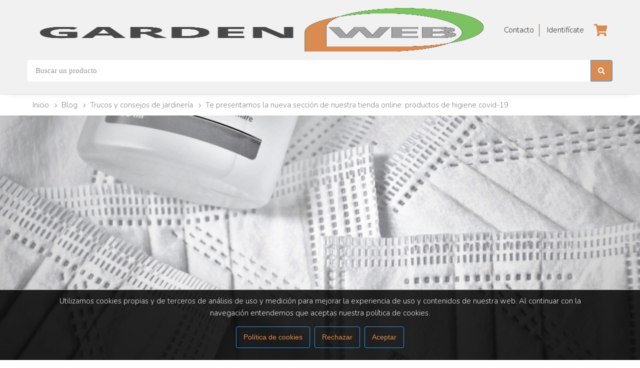

--- FILE ---
content_type: text/html; charset=utf-8
request_url: https://gardenweb.es/otros-trucos-y-consejos-de-jardineria/te-presentamos-la-nueva-seccion-de-nuestra-tienda-online-productos-de-higiene-covid-19/
body_size: 15663
content:
<!DOCTYPE html><html><head><base href="https://gardenweb.es/"><title>Productos de higiene COVID-19 en GADENWEB</title><link href="https://gardenweb.es/www/web/favicon/favicon.ico" rel="shortcut icon">
<meta charset="utf-8">
<meta content="IE=edge,chrome=1" http-equiv="X-UA-Compatible">
<meta name="keywords" content="">
<meta name="author" content="www.sdelsol.com">
<meta name="description" content="Protégete del coronavirus con nuestros productos de higiene COVID-19 | Alcohol en gel, mascarillas FFP2, pantallas protectoras | Entrega a domicilio">
<meta property="og:title" content="Productos de higiene COVID-19 en GADENWEB">
<meta property="og:type" content="article">
<meta property="og:description" content="Protégete del coronavirus con nuestros productos de higiene COVID-19 | Alcohol en gel, mascarillas FFP2, pantallas protectoras | Entrega a domicilio">
<meta property="og:url" content="https://gardenweb.es/otros-trucos-y-consejos-de-jardineria/te-presentamos-la-nueva-seccion-de-nuestra-tienda-online-productos-de-higiene-covid-19">
<meta property="og:image" content="https://gardenweb.es/www/book/imagenes/73/especial-higiene-mascarillas-gel-pantalla-covid19-coronavirus.png">
<meta name="viewport" content="width=device-width, maximum-scale=1, minimum-scale=1, user-scalable=no, shrink-to-fit=no">
<meta name="apple-mobile-web-app-capable" content="yes">
<meta property="article:published_time" content="2020-06-04T10:37:41Z">
<link href="https://gardenweb.es/rs/css/fonts/font-awesome.css" rel="stylesheet" type="text/css">
<link href="https://gardenweb.es/themes/default/style.css?v=1770102491" rel="stylesheet" type="text/css">
<script src="https://gardenweb.es/rs/js/jquery.min.js"></script>
<script src="https://gardenweb.es/themes/default/js/web/jquery.easing.js"></script>
<script src="https://gardenweb.es/themes/default/js/web/jquery.photobox.js"></script>
<script src="https://gardenweb.es/themes/default/js/web/owl.carousel.js"></script>
<script src="https://gardenweb.es/themes/default/js/web/imagesloaded.pkgd.min.js"></script>
<script src="https://gardenweb.es/themes/default/js/web/masonry.pkgd.min.js"></script>
<script src="https://gardenweb.es/themes/default/js/web/jquery.validate.js"></script>
<script src="https://gardenweb.es/rs/js/bitmagest/bitmagest.js"></script>
<script src="https://gardenweb.es/rs/js/magnific-popup/magnific-popup.min.js"></script>
<script src="https://gardenweb.es/themes/default/js/theme.js"></script>
<script src="https://gardenweb.es/rs/paginas/tienda/tienda.js"></script><style>
:root {
    --color-principal: #da8b50;
}
button.primary, .ui.button.primary, .ui.input > .button.primary {
    background-color: #7ac360;
}
.carrito_mini > .titulo {
    background-color: #7ac360;
}
</style>
<!DOCTYPE html>
<html lang="es">
<head>
<!-- Google Tag Manager -->
<script>(function(w,d,s,l,i){w[l]=w[l]||[];w[l].push({'gtm.start':
new Date().getTime(),event:'gtm.js'});var f=d.getElementsByTagName(s)[0],
j=d.createElement(s),dl=l!='dataLayer'?'&l='+l:'';j.async=true;j.src=
'https://www.googletagmanager.com/gtm.js?id='+i+dl;f.parentNode.insertBefore(j,f);
})(window,document,'script','dataLayer','GTM-KLDKJZFX');</script>
<!-- End Google Tag Manager -->
<link rel="canonical" href="https://gardenweb.es/"/> 
</script>
<meta name="facebook-domain-verification" content="yisq1swav0cwrcnayvotwgbcky06u5" />
<meta name="google-site-verification" content="REUJhj7YyXbPIrGJDyRWtBWuHi7v_v2yvYd_eXWd9CU" />
</HEAD>
<body>
<!-- Google Tag Manager (noscript) -->
<noscript><iframe src="https://www.googletagmanager.com/ns.html?id=GTM-KLDKJZFX"
height="0" width="0" style="display:none;visibility:hidden"></iframe></noscript>
<!-- End Google Tag Manager (noscript) -->
</BODY>
</html></head><body data-url_www="https://gardenweb.es/" data-decimales="2" data-moneda="€"><div><div class="div_web_cabecera WEB_CABECERA"><div class="div_barra_superior"><div class="container"><div class="logo"><a href="https://gardenweb.es/" title="▷ GARDEN WEB | Tienda online de jardinería | BAMBUWEB | Venta de cañas de bambú y tutores"><img class="img-responsive" src="https://gardenweb.es/www/web/logo/1-1763117866.png"/></a></div><div class="expand"></div><div class="botones"><div class="contacto"><a href="https://gardenweb.es/contacto/"><span>Contacto</span><i class="far fa-envelope"></i></a></div><div class="login"><a class="identificate" href="https://gardenweb.es/acceso/"><span>Identifícate</span><i class="far fa-user"></i></a></div><div class="carrito_mini"><a class="dropit-carrito bt_carrito_mini" data-direction="DL" data-url="https://gardenweb.es/tienda/carrito/" ><i class="fa fa-shopping-cart"></i><span class="carrito_contador div_carrito_unidades" style="display: none;">0</span></a><div class="div_carrito_dropit dropit-submenu dropit_carrito">carrito</div></div></div></div></div>
<script>$(document).ready(function() {
var div_barra_superior = function(){

	// --- CARRITO MINI / BUSCADOR
	$('a.dropit-carrito, a.dropit-usuario')._BIT_DROPIT({
		closeOnClick	: false,
		closeOnLeave	: false,
		animationIn		: 'flipInX',
		//action			: 'mouseover',		//' click',
		closeOnScroll	: false,
	});


	var _MENU_CARRITO_MINI = function(){


		if( typeof _TIENDA != 'undefined' && _TIENDA.constructor !== Object ){ return false; }

		$('.bt_carrito_mini').on('click', function(e){
			var $div_carrito_dropit = $('.div_carrito_dropit').addClass('loading').html('<div></div>Cargando...');

			_TIENDA.CARRITO_MINI.LOAD().done(function(result){
				$div_carrito_dropit.html(result).removeClass('loading');
			});

		});
	}

	_MENU_CARRITO_MINI();

};

div_barra_superior();

});</script>
<div class="div_barra_buscador"><div class="container"><form action="https://gardenweb.es/buscador/" class="buscador_form"><div class="ui input"><input type="text" name="texto" value="" placeholder="Buscar un producto"><input type="hidden" name="xpag" value="20"><input type="hidden" name="search" value="1"><button><i class="fa fa-search"></i></button></div></form></div></div><div class="div_barra_historial"><div class="container"><div class="breadcrumb"><a href="https://gardenweb.es/" >Inicio</a><a href="https://gardenweb.es/noticias-consejos-gardenweb/" >Blog</a><a href="https://gardenweb.es/otros-trucos-y-consejos-de-jardineria/" >Trucos y Consejos de Jardinería</a><a href="https://gardenweb.es/otros-trucos-y-consejos-de-jardineria/te-presentamos-la-nueva-seccion-de-nuestra-tienda-online-productos-de-higiene-covid-19/" >Te presentamos la nueva sección de nuestra tienda online: Productos de higiene COVID-19</a></div></div></div></div><div class="BOOK_PL_DEFAULT web_contenido tema_86">
<script>$(document).ready(function() {
var _SHARE_BUTTONS = function(){

	var $compartir	= $('.compartir');

	if( $compartir.length ){

		var $total		= $compartir.find('> .total > .count');
		var $buttons	= $compartir.find('> .buttons > .button');

		$compartir.data('total',0);

		$.each($buttons,function(key){

			var $button			= $(this);
			var bt_data			= $button.data();
			var $counter		= $button.find('.counter');


			var share_text = ( bt_data.descripcion !='' )? bt_data.titulo+'. '+bt_data.descripcion : bt_data.titulo ;

			switch(bt_data.red) {
			case 'facebook':
				var access_token = 'EAAUAdeWZB7WkBALOXabACcMVZAWXJv30SjTnXznPyUXz5GVejd4D5ozFDwuUbZBzDkseZBdqEJQ7KUvevEDpZByigtBghCSqYvamK5lbVmot5WZCXYRZAjQGIwU7w6jNduS96Hm2ENx8RYZCfXXlA3kZAgexBJUP2xL4ZD';
				var share_url_to = 'https://www.facebook.com/sharer/sharer.php?u='+bt_data.share_url;
				_SHARE_BUTTON_CLICK($button,'https://www.facebook.com/sharer/sharer.php?u='+bt_data.share_url);
				//$.getJSON( 'https://graph.facebook.com/?id=' + bt_data.share_url+'&access_token='+access_token, function( o ) { _COUNTER_UPDATE($counter,o.share.share_count); });
				break;
			case 'twitter':
				_SHARE_BUTTON_CLICK($button,'https://twitter.com/intent/tweet?url='+bt_data.share_url+'&text='+share_text);
				//$.getJSON( 'https://opensharecount.com/count.json?url=' + bt_data.share_url, function( o ) { _var(o); _COUNTER_UPDATE($counter,o.count); });
				//$.getJSON( 'https://public.newsharecounts.com/count.json?url=' + bt_data.share_url, function( o ) { _COUNTER_UPDATE($counter,o.count); });
				break;
			case 'pinterest':
				_SHARE_BUTTON_CLICK($button,'https://pinterest.com/pin/create/button/?url='+bt_data.share_url+'&media='+bt_data.imagen+'&description='+share_text);
				//$.getJSON( 'https://api.pinterest.com/v1/urls/count.json?url=' + bt_data.share_url + '&callback=?', function( o ) { _COUNTER_UPDATE($counter,o.count); });
				break;
			case 'linkedin':
				_SHARE_BUTTON_CLICK($button,'https://www.linkedin.com/shareArticle?mini=true&url='+bt_data.share_url+'&title='+bt_data.titulo);
				//$.getJSON( 'https://www.linkedin.com/countserv/count/share?url=' + bt_data.share_url + '&callback=?', function( o ) { _COUNTER_UPDATE($counter,o.count); });
				break;
			}	
		});
	}else{
		_var('Ningun boton de compartir encontrado');

	};

	function  _KFORMATTER(num) {
		return num > 999 ? (num/1000).toFixed(1) + 'k' : num
	};

	function _COUNTER_UPDATE($el,number){
		$compartir.data('total', $compartir.data('total') + parseInt(number) );
		$el.html(_KFORMATTER(number));

		var total = $compartir.data('total');
		total = (total > 0 )? total : 0 ;
		$total.html(total);
	};

	function _SHARE_BUTTON_CLICK($button,share_url_to){
		$button.click(function(e){
			e.stopPropagation();
			e.preventDefault();
			_POPUPCENTER(share_url_to, $button.data('red'), 700, 500);
		});
	}


	function _POPUPCENTER(url, title, w, h) {
		// Fixes dual-screen position                         Most browsers      Firefox
		var dualScreenLeft = window.screenLeft != undefined ? window.screenLeft : screen.left;
		var dualScreenTop = window.screenTop != undefined ? window.screenTop : screen.top;

		var width = window.innerWidth ? window.innerWidth : document.documentElement.clientWidth ? document.documentElement.clientWidth : screen.width;
		var height = window.innerHeight ? window.innerHeight : document.documentElement.clientHeight ? document.documentElement.clientHeight : screen.height;

		var left = ((width / 2) - (w / 2)) + dualScreenLeft;
		var top = ((height / 2) - (h / 2)) + dualScreenTop;
		var newWindow = window.open(url, title, 'scrollbars=yes, width=' + w + ', height=' + h + ', top=' + top + ', left=' + left);

		// Puts focus on the newWindow
		if (window.focus) {
			newWindow.focus();
		}
	}


};	

_SHARE_BUTTONS();
});</script>
<div class="slider_cabecera"><div class="imagenes_slider"><div class="item"><img class="img-responsive" src="https://gardenweb.es/www/book/imagenes/73/especial-higiene-mascarillas-gel-pantalla-covid19-coronavirus.png" alt="" title=""></div></div></div><div class="container"><div class="ficha"><h1 class="titulo">Te presentamos la nueva sección de nuestra tienda online: Productos de higiene COVID-19</h1><div class="fecha">3 Junio 2020</div><div class="resumen"><p style="text-align: justify;">En contestación a las numerosas peticiones recibidas en las últimas semanas por parte de nuestros clientes, solicitándonos productos de higiene COVID-19, GARDEN WEB quiere ofreceros un nuevo servicio.</p></div><div class="texto"><p style="text-align: justify;"><strong>En nuestra tienda online hemos incluido el nuevo apartado de “Especial Higiene” en el que te ofrecemos:</strong></p>
<ul style="text-align: justify;">
<li><a href="tienda/FFP/15063010" target="_blank" rel="noopener">Mascarillas de Protección</a></li>
<li><a href="tienda/GEL/05464450" target="_blank" rel="noopener">Gel hidroalcohólico</a></li>
<li><a href="tienda/TV/AL-PANTALLA" target="_blank" rel="noopener">Pantallas protectoras</a></li>
</ul>
<p style="text-align: justify;">Tras dos meses y medio de aislamiento en el domicilio, la cuarentena empieza a aliviarse y retomamos, poco a poco, nuestra vida laboral y social incorporándonos a nuestros puestos de trabajo y visitando a nuestros familiares. Ahora más que nunca <strong>debemos de extremar las medidas de protección</strong> para no contagiarnos y evitar posibles rebrotes de coronavirus. Recordemos que el virus todavía está entre nosotros. Debemos de incorporar a nuestro estilo de vida nuevos hábitos para que, entre todos, podamos vencer a esta pandemia mundial.</p>
<p style="text-align: justify;">En casa ya nos hemos acostumbrado a comprar por internet, hacer las visitas virtuales con amigos y familiares, al lavado de manos frecuente y con jabón, pero ¿Cómo debemos de protegernos cuando salimos a la calle?</p>
<h2 style="text-align: justify;"><strong>Protégete del coronavirus con los productos de higiene COVID-19 que encontrarás en nuestra tienda online</strong></h2>
<p style="text-align: justify;">GARDEN WEB te presenta la nueva sección de su tienda online: “<a href="tienda/seccion/COV" target="_blank" rel="noopener"><strong>ESPECIAL HIGIENE</strong></a>”. Con nuestros productos de higiene COVID-19 estarás protegido de posibles contagios ante el coronavirus cuando no se puedan garantizar las distancias de seguridad.</p>
<p style="text-align: justify;">Te ofrecemos <a href="tienda/GEL/05464450" target="_blank" rel="noopener"><strong>gel alcohólico higienizante</strong></a> en un formato muy cómodo que te permitirá llevarlo en tu bolso, cartera, o, incluso, en la mochila de tus hijos. El alcohol en gel es la solución perfecta para proceder al lavado de manos cuando estás fuera de casa y no dispones de agua y jabón. Tras una toma contacto con puertas de entrada, interruptores, ascensores, dinero en comercios, datáfonos para pagar con la tarjeta bancaria, restaurantes y terrazas, …</p>
<p style="text-align: justify;"><img src="www/book/imagenes/73/covid-19-mascarilla-ffp2-gel-gardenweb2.jpg" alt="comprar Alcohol en gel coronavirus, Mascarillas COVID-19 y pantallas proteccion en Gardenweb" width="100%" /></p>
<p style="text-align: justify;">El uso de nuestras <a href="tienda/FFP/15063010" target="_blank" rel="noopener"><strong>mascaras FFP2</strong></a> evitará tanto que te contagies como contagiar a otros individuos. Su cómodo diseño te permite ajustarlas a la nariz para que estés totalmente protegido.</p>
<p style="text-align: justify;">Las <a href="tienda/TV/AL-PANTALLA" target="_blank" rel="noopener"><strong>pantallas protectoras</strong></a> que GARDEN WEB te ofrece se presentan en un completo kit donde encontrarás una segunda pantalla de repuesto y un interesante folleto explicativo con consejos de montaje y los métodos de limpieza y mantenimiento más efectivos.</p>
<p style="text-align: justify;">Por supuesto, todos nuestros productos cumplen con la normativa vigente.</p>
<h2 style="text-align: justify;"><strong>Adquiere cómodamente productos de higiene COVID-19 en GARDEN WEB al tiempo que haces tu pedido de cañas de bambú, malla antihierbas, macetas, productos para piscinas</strong></h2>
<p style="text-align: justify;">GARDEN WEB te ofrece la oportunidad de adquirir tus productos de higiene COVID-19 al tiempo que realizas tu pedido de artículos de jardinería: <strong><a href="tienda/seccion/601" target="_blank" rel="noopener">tutores de bambú</a>, <a href="tienda/seccion/E01" target="_blank" rel="noopener">productos para piscinas</a>, <a href="tienda/seccion/501" target="_blank" rel="noopener">malla antihierbas</a>, muebles de jardín, sustratos, etc</strong>. Recibirás el pedido cómodamente en tu domicilio. En este momento en el que ya se autorizan las reuniones de familiares y amigos en las casas, te recomendamos que dispongas de una reserva de productos de higiene COVID-19 para ofrecer a posibles olvidadizos y garantizar la salud de los tuyos.</p>
<p style="text-align: justify;"><img src="www/book/imagenes/73/covid-19-mascarilla-ffp2-gel-gardenweb.jpg" alt="comprar productos de higiene COVID-19" width="100%" /></p>
<p style="text-align: justify;">Si deseas más información sobre nuestra línea de productos de higiene COVID-19, rellena el formulario de contacto que aparece en la web, envíanos un email a info@gardenweb.es o llámanos al teléfono 966 633 661. Nuestras instalaciones están situadas en la Ctra. de Casas de León, km. 3,5 – 03293 Elche (Alicante).</p></div><div class="tema"><a href="https://gardenweb.es/otros-trucos-y-consejos-de-jardineria/">Trucos y Consejos de Jardinería</a></div><div class="autor">Administrador </div><div class="tags"><a class="tag" href="noticias-consejos-gardenweb/tag/agricultura/">agricultura</a> <a class="tag" href="noticias-consejos-gardenweb/tag/agricultura_eco/">agricultura eco</a> <a class="tag" href="noticias-consejos-gardenweb/tag/bambuweb/">bambuweb</a> <a class="tag" href="noticias-consejos-gardenweb/tag/caña_bambu/">caña bambu</a> <a class="tag" href="noticias-consejos-gardenweb/tag/cañas_de_bambu/">cañas de bambu</a> <a class="tag" href="noticias-consejos-gardenweb/tag/cañas_verdes_para_flores/">cañas verdes para flores</a> <a class="tag" href="noticias-consejos-gardenweb/tag/comprar_cañas_de_bambu/">comprar cañas de bambu</a> <a class="tag" href="noticias-consejos-gardenweb/tag/comprar_macetas_baratas_online/">comprar macetas baratas online</a> <a class="tag" href="noticias-consejos-gardenweb/tag/contenedor_de_produccion/">contenedor de produccion</a> <a class="tag" href="noticias-consejos-gardenweb/tag/fibra_coco/">fibra coco</a> <a class="tag" href="noticias-consejos-gardenweb/tag/flower_sticks/">flower sticks</a> <a class="tag" href="noticias-consejos-gardenweb/tag/garden/">garden</a> <a class="tag" href="noticias-consejos-gardenweb/tag/gardenweb/">gardenweb</a> <a class="tag" href="noticias-consejos-gardenweb/tag/huerto_urbano/">huerto urbano</a> <a class="tag" href="noticias-consejos-gardenweb/tag/jardin/">jardin</a> <a class="tag" href="noticias-consejos-gardenweb/tag/jardineria/">jardineria</a> <a class="tag" href="noticias-consejos-gardenweb/tag/jotape/">jotape</a> <a class="tag" href="noticias-consejos-gardenweb/tag/macetas/">macetas</a> <a class="tag" href="noticias-consejos-gardenweb/tag/macetas_baratas/">macetas baratas</a> <a class="tag" href="noticias-consejos-gardenweb/tag/macetas_baratas_decorativas/">macetas baratas decorativas</a> <a class="tag" href="noticias-consejos-gardenweb/tag/macetas_de_plástico_económicas/">macetas de plástico económicas</a> <a class="tag" href="noticias-consejos-gardenweb/tag/macetas_decorativas/">macetas decorativas</a> <a class="tag" href="noticias-consejos-gardenweb/tag/macetas_grow/">macetas grow</a> <a class="tag" href="noticias-consejos-gardenweb/tag/maceteros_decorativos/">maceteros decorativos</a> <a class="tag" href="noticias-consejos-gardenweb/tag/maceteros_grandes/">maceteros grandes</a> <a class="tag" href="noticias-consejos-gardenweb/tag/macetohuerto/">macetohuerto</a> <a class="tag" href="noticias-consejos-gardenweb/tag/malla_antigerminante/">malla antigerminante</a> <a class="tag" href="noticias-consejos-gardenweb/tag/malla_antihierba/">malla antihierba</a> <a class="tag" href="noticias-consejos-gardenweb/tag/malla_antihierbas/">malla antihierbas</a> <a class="tag" href="noticias-consejos-gardenweb/tag/malla_antimaleza/">malla antimaleza</a> <a class="tag" href="noticias-consejos-gardenweb/tag/malla_negra_para_jardin/">malla negra para jardin</a> <a class="tag" href="noticias-consejos-gardenweb/tag/malla_para_invernaderos/">malla para invernaderos</a> <a class="tag" href="noticias-consejos-gardenweb/tag/osmocote/">osmocote</a> <a class="tag" href="noticias-consejos-gardenweb/tag/recortes_de_bambu/">recortes de bambu</a> <a class="tag" href="noticias-consejos-gardenweb/tag/sustrato/">sustrato</a> <a class="tag" href="noticias-consejos-gardenweb/tag/tutores_bambu/">tutores bambu</a> <a class="tag" href="noticias-consejos-gardenweb/tag/tutores_de_bambu/">tutores de bambu</a> <a class="tag" href="noticias-consejos-gardenweb/tag/tutores_para_arboles/">tutores para arboles</a> <a class="tag" href="noticias-consejos-gardenweb/tag/tutores_para_olivos/">tutores para olivos</a> <a class="tag" href="noticias-consejos-gardenweb/tag/tutores_para_tomateras/">tutores para tomateras</a> <a class="tag" href="noticias-consejos-gardenweb/tag/viverismo/">viverismo</a> <a class="tag" href="noticias-consejos-gardenweb/tag/vivero/">vivero</a></div><div class="relacionados"><div class="tabs div_tabs"><div class="tab_button"><ul><li  class="bt-tab active" data-tab="tab_1"><a class="default"><span>También te puede interesar</span></a></li></ul></div><div class="tab-contenido tab_1"><div class="pagina_grid"><div class="item"><div class="imagen"><a href="https://gardenweb.es/uso-de-productos-y-herramientas-de-jardineria/por-que-es-importante-el-uso-de-calzado-de-seguridad/"><img alt="" src="https://gardenweb.es/www/book/imagenes/51/work-101556.jpg" class="img-responsive" /></a></div><h2 class="titulo"><a href="https://gardenweb.es/uso-de-productos-y-herramientas-de-jardineria/por-que-es-importante-el-uso-de-calzado-de-seguridad/">¿POR QUÉ es importante el uso de CALZADO DE SEGURIDAD?</a></h2><div class="resumen"><h4 style="text-align: justify;">¿Sabes realmente lo importante que puede llegar a ser utilizar un calzado de seguridad en algunos sectores profesionales?</h4></div></div><div class="item"><div class="imagen"><a href="https://gardenweb.es/uso-de-productos-y-herramientas-de-jardineria/sustrato-universal-que-es-y-para-que-sirve/"><img alt="" src="https://gardenweb.es/www/book/imagenes/57/fertilizante-abono-gardenweb-osmocote-sustrato-nutrientes2.png" class="img-responsive" /></a></div><h2 class="titulo"><a href="https://gardenweb.es/uso-de-productos-y-herramientas-de-jardineria/sustrato-universal-que-es-y-para-que-sirve/">SUSTRATO UNIVERSAL: Qué es y para qué sirve</a></h2><div class="resumen"><h4 style="text-align: justify;">El sustrato universal es uno de los productos más comprados en nuestra tienda online ya que destaca tanto por su calidad como por su precio. Pero, ¿qué es exactamente este producto? ¿y para qué sirve? Todas estas preguntas te las resolvemos en este artículo de Gardenweb.</h4></div></div><div class="item"><div class="imagen"><a href="https://gardenweb.es/otros-trucos-y-consejos-de-jardineria/ideas-ecologicas-y-sostenibles-o-como-mejorar-con-bambu-tanto-calidad-de-vida-como-medio-ambiente-a-la-misma-vez/"><img alt="" src="https://gardenweb.es/www/book/imagenes/63/bambu-natural-canas-tutores-sostenible.jpg" class="img-responsive" /></a></div><h2 class="titulo"><a href="https://gardenweb.es/otros-trucos-y-consejos-de-jardineria/ideas-ecologicas-y-sostenibles-o-como-mejorar-con-bambu-tanto-calidad-de-vida-como-medio-ambiente-a-la-misma-vez/">Ideas ecológicas: Como mejorar con BAMBÚ tanto calidad de vida como medio ambiente</a></h2><div class="resumen"><div>
<h4 style="text-align: justify;">Si hay un producto que destaca por encima del resto en la <a href="tienda-online/" target="_blank" rel="noopener">tienda online de Gardenweb</a> son las <strong>cañas de bambú</strong>.</h4>
</div></div></div></div></div></div></div><div class="prev_next"><a class="ui button" href="https://gardenweb.es/canas-de-bambu/canas-de-bambu-recortadas-una-solucion-magnifica-para-proteger-los-fragiles-tallos-de-tus-plantas-pequenas/"  title="Cañas de bambú recortadas, una solución magnífica para proteger los frágiles tallos de tus plantas pequeñas">Anterior </a><a class="ui button" href="https://gardenweb.es/otros-trucos-y-consejos-de-jardineria/vermiculita-que-es-y-como-prepararlo-para-tu-huerto/"  title="Vermiculita: qué es y cómo prepararlo para tu huerto">Siguiente </a></div><div class="comentarios" name="comentarios" id="comentarios"><div class="formulario"><div class="titulo"><span>Nuevo comentario</span></div><div id="form_comentario_status"></div><form class="form_comentario" type="post"><input type="hidden" name="op" value="comentario_send"><input type="hidden" name="FORM_COMENTARIO[id_elemento]" value="73"><input type="hidden" class="id_responder" name="FORM_COMENTARIO[add_to_id]" value=""><input type="hidden" name="FORM_COMENTARIO[modulo]" value="book"><input type="hidden" name="FORM_COMENTARIO[seccion]" value="paginas"><input type="hidden" name="FORM_COMENTARIO[msg_plain]" value="[BOOK]"><input type="hidden" name="FORM_COMENTARIO[url]" value="?mod=book&op=paginas_form&id_pagina="><div><div><label>Nombre:</label><input name="FORM_COMENTARIO[autor]" value="" placeholder="Tu nombre" type="text"></div><div><label>Email:</label><input placeholder="Tu email" type="email" name="FORM_COMENTARIO[email]" value=""></div></div><div><div><label>Título:</label><input name="FORM_COMENTARIO[titulo]" placeholder="Título" value="Te presentamos la nueva sección de nuestra tienda online: Productos de higiene COVID-19" type="text"></div></div><div><div><label>Comentario:</label><textarea name="FORM_COMENTARIO[texto]" maxlength="10000" placeholder="Tu mensaje" rows="5" spellcheck="true" ></textarea></div></div><div>
<script>$(document).ready(function() {
$(document).ready(function(){

	var $input = $(':input[name=lopd]');

	var lopd_close = function(){
		$.fn._BIT_SLIDERBAR('close');
		$('.modal').hide();
	};
	

	// --- Politica proteccion de datos
	$('.bt_lopd').on('click',function(event){
		event.preventDefault();
		event.stopPropagation();
	
		$('.div_lopd')._BIT_SLIDERBAR({
				target : 'bottom'
		});
	});
	

	// --- Botones
	$('.bt_lopd_cancelar').on('click', function(){
		$input.prop('checked', false);
		lopd_close();
	});
	
	$('.bt_lopd_aceptar').on('click', function(){
		$input.prop('checked', true);
		lopd_close();
	});

	
	$('.bt_lopd_resumen').on('click',function(e){
		e.preventDefault();
		e.stopPropagation();
		
		$input	= $(this).closest('div').find('input[name="lopd"]');

		_BIT_MODAL( $('.lopd_resumen') , "", "lopd_modal");
	});
	
	
	
	// --- ESTO DEBE DE ESTAR EN LA FUNCION MODAL......
    $(document).on('click', '.modal > div > .cerrar', function (e) {
        $(this).parents('.modal').hide();
    });
	
    $(window).on('keydown', function (e) {
        if (e.which === 27) {
            $('.modal').hide();
        }
    });
	
	
	
});
});</script>
<div class="div_lopd"><div class="titulo">Política de Privacidad</div><div class="texto"><p>De conformidad con la normativa aplicable en materia de Protección de Datos de Carácter Personal, y por nuestra especial preocupación por la seguridad y confidencialidad de los datos de carácter personal, JYP, en su condición de Responsable del Fichero, le informa que aunque el hecho de visitar la presente Web no implica proporcionar ningún tipo de datos personales, para que el usuario pueda determinar libre y voluntariamente la posibilidad de proporcionarlos, se establece como política de privacidad:<br />JYP está al corriente en materia de protección de datos de carácter personal, habiendo adoptado las medidas técnicas y organizativas necesarias para garantizar la seguridad e integridad de los datos personales exigidas por el Reglamento General de Protección de Datos (Reglamento (UE) 2016/679 del Parlamento Europeo y del Consejo de 27 de abril de 2016) y demás legislación aplicable.</p>
<p>JYP tratará con la mayor diligencia su derecho a la privacidad y quiere que se sienta cómodo navegando por su Portal. En consecuencia, y de acuerdo con las disposiciones del Reglamento General de Protección de Datos (Reglamento (UE) 2016/679 del Parlamento Europeo y del Consejo de 27 de abril de 2016) y a la Ley Orgánica 3/2018, de 5 de diciembre, de Protección de Datos Personales y Garantía de los Derechos Digitales, se le informa de que los datos que puedan ser recabados a través de los formularios de recogida de datos del Portal serán incorporados a un fichero automatizado de datos de carácter personal del que es responsable JYP. Esta entidad tratará los datos de forma confidencial y exclusivamente con la finalidad de gestionar la relación con sus clientes y/o usuarios, y promocionar y/o comercializar los productos y los servicios de JYP.<br />Asimismo, JYP cancelará, borrará y/o bloqueará los datos cuando resulten inexactos, incompletos, hayan dejado de ser necesarios o pertinentes para su finalidad ó transcurran los años necesarios para cumplir con las obligaciones legales, de conformidad con lo previsto en la legislación en materia de protección de datos.</p>
<p>La base jurídica para recopilar dicha información será la relación contractual y/o consentimiento de los interesados.</p>
<p>Pulsando el botón de ‘enviar’ del correspondiente formulario, el Usuario consiente de forma expresa que sus datos podrán ser utilizados con la finalidad de responder a los mensajes que nos lleguen a través de nuestro formulario de contacto y/o realizar la gestión ó compra que se nos solicite. También para ponernos en contacto con aquellos usuarios que soliciten alguno de nuestros servicios, siendo utilizados sus datos para mantener las comunicaciones que deriven de esos servicios.</p>
<p>JYP dispone de un fichero de datos de carácter personal utilizado a los efectos de poder tratar sus datos de conformidad con la finalidad que motivó su recogida denominado “Clientes”. Los datos recabados a través del formulario de registro como usuario del Portal se incluirán en el mencionado fichero de datos de carácter personal. Ningún dato considerado como especialmente protegido por la normativa vigente será solicitado.</p>
<p>El Usuario podrá́ revocar el consentimiento prestado y ejercer los derechos de acceso, rectificación, cancelación y oposición, dirigiéndose a tal efecto a la dirección señalada en el Aviso Legal. En todos los casos, para ejercer sus derechos, el Usuario deberá acreditar su identidad mediante fotocopia de su documento de identidad o pasaporte en vigor.</p>
<p>JYP adopta los niveles de seguridad requeridos por el Reglamento General de Protección de Datos (Reglamento (UE) 2016/679 del Parlamento Europeo y del Consejo de 27 de abril de 2016) y la Ley Orgánica 3/2018, de 5 de diciembre, de Protección de Datos Personales y Garantía de los Derechos Digitales. Además, JYP cuenta con una política interna de privacidad y tratamiento de datos de carácter personal, idónea para alcanzar niveles de protección adecuados de los datos facilitados por los Usuarios, de acuerdo con la legislación vigente. No obstante lo anterior, la seguridad técnica en un medio como Internet no es inexpugnable y pueden existir filtraciones por actuaciones dolosas de terceros.</p>
<p>El tratamiento de datos de carácter personal, se sujeta al principio de calidad y finalidad de los datos por lo que JYP solo solicitará los datos estrictamente necesarios para la prestación efectiva de los servicios requeridos por los usuarios, a través del Portal.</p>
<p> </p>
<p>En cuanto a los datos de carácter personal que el Usuario, mediante la navegación en las páginas Web del Portal, pueda facilitar por cualquier motivo a JYP, el Usuario queda avisado de que tendrá́ que contar con todas las autorizaciones pertinentes, de conformidad con la legislación vigente, para poder realizar dicha cesión o transmisión a JYP. En este sentido, el Usuario será́ el único responsable de recabar las autorizaciones de los afectados, de acuerdo con los procedimientos previstos en la ley, no asumiendo JYP responsabilidad alguna en este sentido, ni frente al Usuario ni frente a cualquier tercero. El Usuario reconoce y acepta que, en relación con los datos facilitados, deberá́ mantener a JYP indemne frente a cualquier contingencia que pueda derivarse de la cesión o transmisión realizada. Los datos así́ adquiridos por JYP, serán analizados con el fin de comprobar si el tratamiento de los mismos responde a unos fines lícitos y coherentes con la actividad de JYP. JYP cancelará, borrará y/o bloqueará dichos datos cuando resulten inexactos, incoherentes, inútiles, incompletos o no necesarios o pertinentes para sus actividades y finalidades, de conformidad con lo previsto en la legislación en materia de protección de datos, y sin obligación de comunicar dicha circunstancia al Usuario que los haya facilitado o al afectado.</p>
<p>Si por cualquier causa JYP dejara de prestar sus servicios a través del presente Portal con carácter definitivo, procederá a la destrucción de todos los datos almacenados, para mantener la seguridad y adecuación a su fin de los datos suministrados.</p>
<p> </p>
<p>Si considera que el tratamiento no se ajusta a la normativa de protección de datos, puede poner reclamación ante la autoridad de control, https://www.agpd.es</p>
<p>En el caso de utilizar los datos facilitados para una finalidad diferente de la que hizo necesaria su recogida, se requerirá el consentimiento previo del usuario.</p>
<p>JYP no cederá en ningún momento los datos de carácter personal recabados.</p>
<p>JYP se reserva el derecho a instalar cookies con la finalidad de agilizar el servicio ofrecido por el Portal cuando un usuario o visitante navega por las páginas del mismo, identificando con la máxima celeridad a cada usuario o visitante. Las cookies son procedimientos automáticos de recogida de información relativa a las preferencias determinadas por un usuario durante su visita a una determinada página web. Esta información se registra en pequeños archivos que son guardados en los equipos informáticos del usuario correspondiente de forma imperceptible. Cada vez que el usuario vuelve a acceder al sitio web en cuestión, estos archivos se activan automáticamente de manera que se configura el sitio web con las preferencias señaladas en anteriores visitas. En definitiva, las cookies son ficheros físicos de información personal alojados en el propio terminal del usuario y asociados inequívocamente a este terminal. No obstante las cookies se asocian únicamente con un usuario anónimo, no permitiendo acceder a datos de carácter personal, a datos del disco duro del usuario o visitante, ni leer las “cookies” creadas por otros prestadores de servicios de la sociedad de la información.</p>
<p>El Usuario tiene la posibilidad de configurar su programa navegador de manera que se impida la creación de archivos cookie o se advierta del momento en que esto ocurre. El Portal es accesible sin necesidad de que estén activadas las opciones referentes a los archivos “cookie”, si bien pueden impedir el correcto funcionamiento de mecanismos de seguridad para servicios exclusivos o determinados servicios que requieren de una mayor seguridad. Por norma general, la finalidad de los archivos cookie del Portal es la de facilitar la navegación del Usuario.</p></div><div class="botones"><button class="bt_lopd_cancelar">Cancelar</button><button class="bt_lopd_aceptar primary">Aceptar</button></div></div><div style="display: none;"><div class="lopd_resumen"><p>El responsable del tratamiento de los datos personales facilitados en el formulario de contacto es JYP VIVERISMO, S.L.U. (JyP), quien tiene un interés legítimo en tratarlos con la finalidad de atender las consultas que nos plantee a través del mismo. Podrán acceder a sus datos personales los prestadores de servicios de JyP. Tiene derecho a acceder, rectificar y suprimir sus datos, así como otros derechos, como se explica en la información adicional sobre privacidad</p>
<p>Al pulsar el botón “Aceptar” declara conocer y entender la política de privacidad de JyP.</p><div class="botones"><button class="bt_lopd clausula_lopd_boton">Leer más</button><div class="ui expand"></div><button class="bt_lopd_cancelar">Cancelar</button><button class="bt_lopd_aceptar">Aceptar</button></div></div></div><div class="div_checkbox"><input type="checkbox" name="lopd" value="acepto" class="css-checkbox" /><label class="css-label"><a class="bt_lopd_resumen">He leído, comprendo y acepto el tratamiento de mis datos personales.</a></label></div><div class="div_checkbox"><input type="checkbox" id="check_publicidad_pie_1" name="publicidad" value="acepto" class="clausula css-checkbox" /><label class="css-label" for="check_publicidad_pie_1">Acepto recibir comunicaciones comerciales.</label></div></div><button class="ui button bt_enviar_comentario" type="button">Enviar comentario</button></form></div>
<script>$(document).ready(function() {
// --- VALIDAR
$('.form_comentario').validate({
	rules :{
		'FORM_COMENTARIO[email]' : {
			required : true, //para validar campo vacio
			email    : true  //para validar formato email
		},
		'FORM_COMENTARIO[autor]' : {
			required : true,
			minlength : 3, //para validar campo con minimo 3 caracteres
			maxlength : 30  //para validar campo con maximo 9 caracteres
		},

		'FORM_COMENTARIO[texto]' : {
			required : true,
			minlength : 3, //para validar campo con minimo 3 caracteres
		},

		'FORM_COMENTARIO[titulo]' : {
			required : true,
			minlength : 3, //para validar campo con minimo 3 caracteres
		},
	}
});


// --- BOT�N RESPONDER
$('.comentarios .bt_responder').on('click', function(){
	event.preventDefault();
	var id_comentario = $(this).closest('li').data('id_comentario');

	if(id_comentario > 0){
		form_comentario_responder(id_comentario);
	}

});


// --- ENVIAR COMENTARIO
$('.form_comentario .bt_enviar_comentario').on('click', function(){
	comentario_enviar();
});

	


function comentario_enviar(){
	if ( $( ".form_comentario" ).validate().form() ) { 
	
		// --- Comprobamos si la protecci?n de datos est? marcada
		if ($('.form_comentario .div_checkbox > input').prop('checked') != true){
			$('.form_comentario .div_checkbox label > a').addClass('lopd_error');
		}else{
			$('.form_comentario .div_checkbox label > a').removeClass('lopd_error');
		}
		
		$.ajax({
			//url: $('.form_comentario').data('url'),
			type: "POST",
			data: $(".form_comentario").serializeObject(),
			dataType: "json",
		}).done( function( data_string ) {
			if(data_string.success == true){

				form_comentario_status(data_string.msg_texto, data_string.msg_class);
				
				
				
				// --- Limpiamos el formulario
				$(".form_comentario input[name='FORM_COMENTARIO[autor]']").val('');
				$(".form_comentario input[name='FORM_COMENTARIO[email]']").val('');
				$('.form_comentario textarea').val('');
				
				$('.form_comentario .id_responder').val('');
				$('.comentarios .formulario .titulo').html('Nuevo comentario');
				
				$('.form_comentario .div_checkbox > input').prop('checked', false);
			
			}else{
				form_comentario_status(data_string.msg_texto, data_string.msg_class);
			}
		}).fail( function( data_string ) {
			form_comentario_status(
				'<strong>Error conectando con el servidor</strong>',
				'ui message error'
			);
		});
	}else{
		form_comentario_status(
			'<strong>Faltan campos por rellenar</strong>',
			'ui message error'
		);
	}
}

function form_comentario_status(msg,status_class){
	$("#form_comentario_status").slideUp('fast', function(){
		$("#form_comentario_status").html( msg );
		$("#form_comentario_status").removeClass();
		$("#form_comentario_status").addClass(status_class);
		$("#form_comentario_status").slideDown('fast');
	});
	
	
	var posicion = $('.comentarios .formulario .titulo').offset().top - 100;
	$('html, body').animate({
		scrollTop: posicion
	}, 300);

}


function form_comentario_responder(id_comentario){
	$('.id_responder').val(id_comentario);
	$('.comentarios .formulario .titulo').html('<div class="reponder_comentario">Respondiendo comentario <a onclick="form_comentario();">Cancelar respuesta</a></div>');
	
	var posicion = $('.comentarios .formulario .titulo').offset().top - 100;
	$('html, body').animate({
		scrollTop: posicion
	}, 300);


}

function form_comentario(){
	$('.id_responder').val('');
	$('.comentarios .formulario .titulo').html('Nuevo comentario');
	
	var posicion = $('.comentarios .formulario .titulo').offset().top - 100;
	$('html, body').animate({
		scrollTop: posicion
	}, 300);
}
});</script>
</div></div></div></div>
<script>$(document).ready(function() {
// --- BUSCADOR
var bt_noticias_buscador = $('#bt_noticias_buscador');
if( bt_noticias_buscador.val()=='' ){ bt_noticias_buscador.val('Buscar'); }

bt_noticias_buscador.blur(function()	{ if($(this).val()==''){ $(this).val('Buscar'); } });
bt_noticias_buscador.focus(function()	{ if($(this).val()=='Buscar'){ $(this).val(''); } });

$('#bt_noticias_buscador_form').submit(function(event){
	if ( bt_noticias_buscador.val() == '' || bt_noticias_buscador.val() == 'Buscar' ) {
		event.preventDefault();
	}else{
		return;
	}

});

});</script>
<div class="pie_pagina"><div class="container"><div><div class="row"><h3 class="expand" oo="60 - 1 - "><a href="https://gardenweb.es/tienda-online/">TIENDA ONLINE</a></h3></div><div class="row"><h3 class="expand" oo="58 - 1 - "><a href="https://gardenweb.es/noticias-consejos-gardenweb/">Blog</a></h3></div><div class="row"><h3 class="expand" oo="16 - 1 - "><a href="https://gardenweb.es/buscador/?texto=&xpag=&search=1">Productos</a></h3></div><div class="row"><h3 class="expand" oo="15 - 1 - "><a href="https://gardenweb.es/acerca-de-gardenweb/">Acerca de GardenWeb</a></h3><ul class="expand"><li><a href="https://www.gardenweb.es/inicio">GardenWeb</a></li><li><a href="https://gardenweb.es/acerca-de-gardenweb/acerca-de-gardenweb/">Quiénes somos</a></li></ul></div><div class="row"><h3 class="expand" oo="198 - 1 - "><a href="https://gardenweb.es/servicio-atencion-cliente/">Te ayudamos</a></h3><ul class="expand"><li><a href="https://gardenweb.es/servicio-atencion-cliente/garantias-y-condiciones-de-venta/">Garantías y Condiciones de Venta</a></li><li><a href="https://gardenweb.es/servicio-atencion-cliente/devoluciones/">Devoluciones de producto - Derecho de desistimiento y devoluciones por defecto de fábrica</a></li><li><a href="https://gardenweb.es/servicio-atencion-cliente/envio-y-plazos-de-entrega/">Envío y plazos de entrega</a></li><li><a href="https://gardenweb.es/servicio-atencion-cliente/formas-de-pago/">Formas de Pago</a></li></ul></div><div class="row"><h3 class="expand" oo="35 - 1 - "><a href="https://gardenweb.es/preguntas-frecuentes/">FAQs - Preguntas frecuentes</a></h3><ul class="expand"><li><a href="https://gardenweb.es/preguntas-frecuentes/el-email-introducido-ya-esta-en-uso-no-me-deja-registrarme/">"El EMAIL introducido ya está en uso": no me deja registrarme</a></li><li><a href="https://gardenweb.es/preguntas-frecuentes/como-se-compra-en-gardenweb/">¿Cómo se compra en GardenWeb?</a></li><li><a href="https://gardenweb.es/preguntas-frecuentes/como-debo-registrarme-en-garden-web/">¿Cómo debo registrarme en Garden Web?</a></li><li><a href="https://gardenweb.es/preguntas-frecuentes/que-medida-de-plato-debo-elegir-para-mi-maceta/">¿Qué medida de plato debo elegir para mi maceta?</a></li><li><a href="https://gardenweb.es/preguntas-frecuentes/que-medida-de-tutor-debo-elegir-para-mi-cultivo/">¿Qué medida de tutores de bambu debo elegir para mi cultivo?</a></li></ul></div><div class="expand"></div><div class="row"><div class="contacto"><h3 class="titulo"><span>Contacto</span></h3><ul><li><span>Carretera Casas de León Kilómetro 3,5, 03293 Elche, Alicante</span></li><li><a href="mailto:info@gardenweb.es <b>No hacemos envíos a Canarias. Para envíos a Baleares consulta y realizamos presupuesto.</b>"><span>info@gardenweb.es <b>No hacemos envíos a Canarias. Para envíos a Baleares consulta y realizamos presupuesto.</b></span></a></li><li><i class="fa fa-phone"></i> <a href="tel:+34966633661"><span>+34 966 63 36 61</span></a></li></ul></div><div class="metodos_pago"><h3 class="titulo"><span>Métodos de pago</span></h3><div class="tarjetas"><i class="fab fa-cc-visa"></i><i class="fab fa-cc-mastercard"></i><i class="fab fa-cc-amex"></i><i class="fab fa-cc-paypal"></i></div></div></div></div></div></div><div class="pie_bottom"><div class="container"><div><p>&copy; Copyright 2026 | <a href="https://gardenweb.es/aviso-legal/">Aviso legal</a> | <a href="https://gardenweb.es/politica-de-privacidad/">Política de privacidad</a> | <a href="https://gardenweb.es/politicas-de-cookies/">Cookies</a> | Desarrollo web: <a href="https://www.sdelsol.com/" target="_blank" title="Software del sol">Software DELSOL</a></p></div><div><ul class="redes"><li><a class="brands-facebook" href="https://www.facebook.com/tiendagardenweb.es" target="_blank"><div class="redes_sociales_icono facebook"></div><span>Facebook</span></a></li><li><a class="brands-instagram" href="https://www.instagram.com/bambuweb" target="_blank"><div class="redes_sociales_icono instagram"></div><span>Instagram</span></a></li><li><a class="brands-youtube" href="https://www.youtube.com/channel/UCJIo5YV9cEzFIVyvxt5YR4Q?view_as=subscriber" target="_blank"><div class="redes_sociales_icono youtube"></div><span>Youtube</span></a></li><li><a class="brands-twitter" href="https://twitter.com/Gardenweb" target="_blank"><div class="redes_sociales_icono twitter"></div><span>Twitter</span></a></li></ul></div></div></div><div id="divClausula" style="display: none;"><div class="PL_CLAUSULA"><p>El responsable del tratamiento de los datos personales facilitados en el formulario de contacto es JYP VIVERISMO, S.L.U. (JyP), quien tiene un interés legítimo en tratarlos con la finalidad de atender las consultas que nos plantee a través del mismo. Podrán acceder a sus datos personales los prestadores de servicios de JyP. Tiene derecho a acceder, rectificar y suprimir sus datos, así como otros derechos, como se explica en la información adicional sobre privacidad</p>
<p>Al pulsar el botón “Aceptar” declara conocer y entender la política de privacidad de JyP.</p></div></div>
<script>$(document).ready(function() {
$(function () {
	
	_LINK_DECODE();
	
	var pie_ajustar = function () {	

			var $WEB_PIE = $('.pie_pagina'),
					$titulos = $WEB_PIE.find('h3.expand');

			if (window.innerWidth < 768) {

				if ($WEB_PIE.data('ajustar') != true) {
					$WEB_PIE.data('ajustar', true);

					$titulos.on('click.ajustar', function () {
						var $titulo = $(this);
						var $lista = $titulo.next('ul.expand');

						$lista.slideToggle('slow', function () {
							$titulo.toggleClass('active');
						});
					});
				}
			} else {
				$WEB_PIE.data('ajustar', false);
				$titulos.off('click.ajustar');
			}
		};

	window.onresize = function () {
		pie_ajustar();
	}

	pie_ajustar();
	
});
});</script>
<div style="display: none;"><div class="COOKIES_CONFIG"><div class="explicacion"><div class="titulo">Ajustes de privacidad</div><div class="descripcion"><div><b>Decide qu&eacute; cookies quieres permitir.</b></div><p>Puedes cambiar estos ajustes en cualquier momento. Sin embargo, esto puede hacer que algunas funciones dejen de estar disponibles.</p></div></div><div class="grupos"><div class="mala"><label class="ui checkbox"><input type="checkbox" name="grupo_0" value="0">Desactivar todas</label></div><div class="buenas"><label class="ui checkbox"><input type="checkbox" name="grupo_1" value="1" checked>Necesarias</label></div></div><div class="puede"><div class="si"><div class="titular">Esta web <span>permitirá</span> cookies de:</div><div class="grupo grupo_1"><div class="titulo"></div><div class="descripcion">Guardar su configuración de cookies</div><div class="variable" style="display:none;" data-name="c" data-domain="c" data-path="c"></div><div class="variable" style="display:none;" data-name="/" data-domain="/" data-path="/"></div><div class="variable" style="display:none;" data-name="" data-domain="" data-path=""></div></div></div><div class="no"><div class="titular">Esta web <span>no permitirá</span> cookies de:</div></div></div><div style="text-align: center;"><button class="bt_guardar ui button primary">Guardar y cerrar</button></div></div></div><div class="cookies_scripts"></div><div class="cookies"><div class="container"><div class="cookieMessage"><div class="texto popup_cookies"><p>Utilizamos cookies propias y de terceros de análisis de uso y medición para mejorar la experiencia de uso y contenidos de nuestra web. Al continuar con la navegación entendemos que aceptas nuestra política de cookies.</p></div><div class="botones"> <a class="ui button" href="https://gardenweb.es/politicas-de-cookies">Política de cookies</a> <a class="ui button bt_cookies_rechazar">Rechazar</a> <a class="ui button bt_cookies_aceptar">Aceptar</a></div></div></div></div>
<script>$(document).ready(function() {
$(document).ready(function() {
	
	
	var $cookieMessage		= $('.cookieMessage');
	
	var $COOKIES_CONFIG		= $('.COOKIES_CONFIG');
	var $puede				= $('.COOKIES_CONFIG .puede');
	var $puede_si			= $('.COOKIES_CONFIG .puede > .si');
	var $puede_no			= $('.COOKIES_CONFIG .puede > .no');
	
	var $input_desactivar	= $COOKIES_CONFIG.find('.grupos input[name="grupo_0"]');
	var $inputs_puede		= $COOKIES_CONFIG.find('.grupos input:not([name="grupo_0"])');


	if( $puede_si.find('.grupo').length ){ $puede_si.show(); }else{ $puede_si.hide(); }
	if( $puede_no.find('.grupo').length ){ $puede_no.show(); }else{ $puede_no.hide(); }

	
	// --- BT DESACTIVAR
	$input_desactivar.on('change',function(){
		if( $(this).prop('checked') === true ){
			$inputs_puede.prop('checked',false).change();
		}else{
			$inputs_puede.prop('checked',true).change();
		}
	});
	
	
	// --- CHECKING INPUTS
	$inputs_puede.on('change',function(){
		
		$inputs_puede.each(function(){
			var $input		= $(this);
			var id_grupo	= $input.val();

			if( $input.prop('checked') === true ){
				$puede.find('.grupo_'+id_grupo).appendTo($puede_si);
			}else{
				$puede.find('.grupo_'+id_grupo).appendTo($puede_no);
			}
		});
		
		// --- Activando y desactivando checkbox 0
		if( $COOKIES_CONFIG.find('.grupos input:not([name="grupo_0"]):checked').length ){
			$input_desactivar.prop('checked',false);
		}else{
			$input_desactivar.prop('checked',true);
		}
		
		if( $puede_si.find('.grupo').length ){ $puede_si.show(); }else{ $puede_si.hide(); }
		if( $puede_no.find('.grupo').length ){ $puede_no.show(); }else{ $puede_no.hide(); }

	});
	
	
	// --- BT_GUARDAR
	$COOKIES_CONFIG.find('.bt_guardar').on('click',function(){
		//console.log('guardando cookies');

		var cookies_aceptadas = [];
		$inputs_puede.each(function(){ if( $(this).prop('checked') === true ){ cookies_aceptadas.push($(this).val()); } });
		if( cookies_aceptadas.length ){
			cookies_aceptadas = cookies_aceptadas.join('-');
			_COOKIES.setItem('cookies_aceptadas', cookies_aceptadas, 'Fri, 31 Dec 9999 23:59:59 GMT', '/');
		}else{
			_COOKIES.setItem('cookies_aceptadas', 'ninguna', 'Fri, 31 Dec 9999 23:59:59 GMT', '/');	
		}
		
		// --- Desconectando cookies no permitidas
		$puede_no.find('.variable').each(function(){
			var data = $(this).data();
			_COOKIES.removeItem(data.name, data.path, data.domain);
		});
		
		$.magnificPopup.close();
		
		$cookieMessage.slideUp();
	});
	









	// --- BT_ACEPTAR
	$('.bt_cookies_aceptar').click(function(e){
		e.preventDefault();
		$cookieMessage.slideUp();
		_COOKIES.setItem('cookies_aceptadas', 'todas', 'Fri, 31 Dec 9999 23:59:59 GMT', '/');
	});

	// --- BT_RECHAZAR
	$('.bt_cookies_rechazar').click(function(e){
		e.preventDefault();
		$cookieMessage.slideUp();
		_COOKIES.setItem('cookies_aceptadas', 'ninguna', 'Fri, 31 Dec 9999 23:59:59 GMT', '/');
	});

	// --- BT_CONFIGURAR
	$('.bt_cookies_configurar').on('click',function(){
		$.magnificPopup.open({
			fixedContentPos: true,
			fixedBgPos: true,
			alignTop: true,
			overflowY: false,//'scroll',
			closeBtnInside: true,
			preloader: false,
			removalDelay: 300,
			items: {
				src: $('.COOKIES_CONFIG'),
				type: 'inline'
			},
			callbacks: {
				open: function () {
					$('html').css({
						'margin-right'	: 0,
						'overflow'		: 'hidden',
					});
				}
			}
		});
	});




	// --- SLIDEUP/DOWN .cookieMessage
	if( _COOKIES.getItem('cookies_aceptadas') == null ){
		setTimeout(function() { $cookieMessage.slideDown('slow'); }, 3000);
	} else if (!$cookieMessage.is(':hidden')) {
		$cookieMessage.slideUp();
	};





});

});</script>
</div><script><script><a rel="license" href="http://creativecommons.org/licenses/by-nc-nd/4.0/"><img alt="Licencia Creative Commons" style="border-width:0" src="https://i.creativecommons.org/l/by-nc-nd/4.0/88x31.png" /></a><br />Esta obra está bajo una <a rel="license" href="http://creativecommons.org/licenses/by-nc-nd/4.0/">Licencia Creative Commons Atribución-NoComercial-SinDerivadas 4.0 Internacional</a>.</script>

<script>google-site-verification=REUJhj7YyXbPIrGJDyRWtBWuHi7v_v2yvYd_eXWd9CU</script>

<script>google-site-verification=KAWjkZRcK4qXvH8wUpPctbuRsnCYgCm4u7giQB40RKY</script></script></body></html>

--- FILE ---
content_type: application/javascript
request_url: https://gardenweb.es/themes/default/js/theme.js
body_size: 1558
content:
$(document).ready(function(){

	goTop();					// --- goTop()
	div_galeria();				// --- div_galeria()
	link_anchor_scroll();		// --- link_anchor_scroll();



// ------------------------------------------------------------------------------------------------------
// ---
// --- 	TIENDA
// ---
// ------------------------------------------------------------------------------------------------------

	
	// --- FICHA : CAROUSEL IMAGEN PRINCIPAL
	if( $(".div_ficha_articulo > .imagenes .div_galeria_ficha").find('.item').length > 0 ){
		$(".div_ficha_articulo > .imagenes .div_galeria_ficha").owlCarousel({
			autoplay		: true,
			autoplaySpeed	: 300,
			loop			: false,
			nav				: true,
			navText			: ['',''],
			navSpeed		: 400,
			dots			: true,
			items			: 3,
		});
	}


// ------------------------------------------------------------------------------------------------------
// ---
// --- 	GENÉRICO
// ---
// ------------------------------------------------------------------------------------------------------



	// --- FUN _W_IMAGENES_SLIDER();
	$(".imagenes_slider").each(function(){
		if( $(this).find('.item').length > 1 ){			// Cargando solo si tenemos mas de un item
			$(this).owlCarousel({
				items			: 1,
				autoplay		: true,
				autoplaySpeed	: 300,
				loop			: true,		 //esto falla cuando solo tenemos una
				navText			: ['',''],
				navSpeed		: 400,
				dots			: false,
				animateOut: 'fadeOut',
				animateIn: 'fadeIn',
				responsiveClass :true,
				responsive:{
					0:{
						nav		: false,
					},
					1000:{
						nav		: true,
					}
				}

				
			});
		}
	});


	// --- _TABS();
	if( $(".div_tabs").length > 0 ){ $('.div_tabs')._TABS(); }


	// --- .MASONRY();
	var container = $('.masonry').masonry();
	container.imagesLoaded( function() {
		container.masonry({
			itemSelector: '.item',
		});
	});


	// --- ANCHOR
	$(window,'html','body').load(function(){
		
		var hash = window.location.hash.replace('#', '');

		if( hash != '' ){
			var $hash = $('[name=' + hash +']');

			if( $hash.length ){
				
				// Obtenemos el alto
				var div_cabecera = $('.div_web_cabecera .div_barra_menu,.div_web_cabecera .div_barra_historial');

				var alto = 0;
				div_cabecera.each(function(){
					alto = alto + $(this).height();
				});
				
				var scroll_top = $hash.offset().top - alto;
				$('html, body').animate({scrollTop: scroll_top}, 700);
				
			}
		}

	});
	
	/*
	// --- CABECERA FIXED
	$('.div_web_cabecera')._BIT_CABECERA_FIXED({
		divs_fixed		: $('.div_barra_menu'),
	});
	*/



});


// --- LINK_ANCHOR_SCROLL
var link_anchor_scroll = function(){
	// --- Sustituye los link #xxxx animando el scroll y teniendo en cuenta el height de $('.div_web_cabecera')

	$(window).on("load",function(e){
		$('a[href*=#]:not([href=#])').click(function() {
			var web_cabecera 		= $('.div_web_cabecera');
			/*
			var cabecera_dim = {
				height	: web_cabecera._BIT_DIM('outerHeight', {includeMargin: true}),
			}
			*/
			if (location.pathname.replace(/^\//,'') == this.pathname.replace(/^\//,'') && location.hostname == this.hostname) {
				var target = $('[name=' + this.hash.slice(1) +']');
				if (target.length) {
					//var posicion = target.offset().top - web_cabecera.data('cab_fixed_height');
					var posicion = target.offset().top;
					$('html,body').animate({scrollTop: posicion}, 1000);
					return false;
				}
			}
		});
	});
}



// --- GO-TOP
var goTop = function() {
	// --- Crea un boton para volver al inicio del body

	$('body').append('<a class="go-top"></a>');		// CREAR UNA CLASE QUE CONTENGA EL ICONO CON CONTENT

	$(window).scroll(function() {
		if ( $(this).scrollTop() > 800 ) {
			$('.go-top').addClass('show');
		} else {
			$('.go-top').removeClass('show');
		}
	});

	$('.go-top').click(function() {
		$("html, body").animate({ scrollTop: 0 }, 1000 , 'easeInOutExpo');
		return false;
	});
};

// --- DIV_GALERIA
var div_galeria = function() {
	$('.div_galeria').photobox('.item a.zoom', { thumbs:true, loop:false });
	$('.TIENDA_PL_DEFAULT .articulo > .imagen').photobox('a.zoom', { thumbs:true, loop:false });
};




